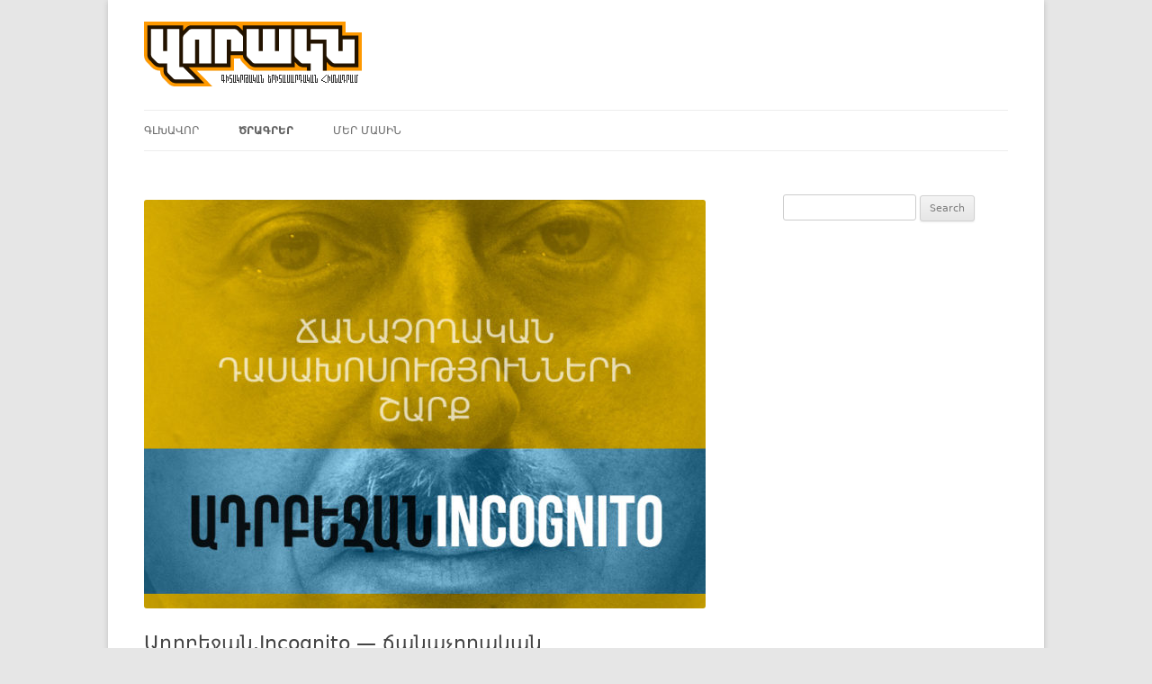

--- FILE ---
content_type: text/html; charset=UTF-8
request_url: http://zorakn.org/current/dproc/az-incognito-2016
body_size: 7238
content:
<!DOCTYPE html>
<!--[if IE 7 | IE 8]>
<html class="ie" lang="en-US">
<![endif]-->
<!--[if !(IE 7) | !(IE 8)  ]><!-->
<html lang="en-US">
<!--<![endif]-->
<head>
<meta charset="UTF-8" />
<meta name="viewport" content="width=device-width" />
<title>Ադրբեջան.Incognito — ճանաչողական դասախոսությունների շարք | Զորակն</title>
<link rel="profile" href="http://gmpg.org/xfn/11" />
<link rel="pingback" href="http://zorakn.org/xmlrpc.php" />
<!--[if lt IE 9]>
<script src="http://zorakn.org/wp-content/themes/twentytwelve/js/html5.js" type="text/javascript"></script>
<![endif]-->
<meta name='robots' content='max-image-preview:large' />
<link rel='dns-prefetch' href='//fonts.googleapis.com' />
<link rel='dns-prefetch' href='//s.w.org' />
<link href='https://fonts.gstatic.com' crossorigin rel='preconnect' />
<link rel="alternate" type="application/rss+xml" title="Զորակն &raquo; Feed" href="http://zorakn.org/feed" />
<link rel="alternate" type="application/rss+xml" title="Զորակն &raquo; Comments Feed" href="http://zorakn.org/comments/feed" />
		<script type="text/javascript">
			window._wpemojiSettings = {"baseUrl":"https:\/\/s.w.org\/images\/core\/emoji\/13.1.0\/72x72\/","ext":".png","svgUrl":"https:\/\/s.w.org\/images\/core\/emoji\/13.1.0\/svg\/","svgExt":".svg","source":{"concatemoji":"http:\/\/zorakn.org\/wp-includes\/js\/wp-emoji-release.min.js?ver=5.8.12"}};
			!function(e,a,t){var n,r,o,i=a.createElement("canvas"),p=i.getContext&&i.getContext("2d");function s(e,t){var a=String.fromCharCode;p.clearRect(0,0,i.width,i.height),p.fillText(a.apply(this,e),0,0);e=i.toDataURL();return p.clearRect(0,0,i.width,i.height),p.fillText(a.apply(this,t),0,0),e===i.toDataURL()}function c(e){var t=a.createElement("script");t.src=e,t.defer=t.type="text/javascript",a.getElementsByTagName("head")[0].appendChild(t)}for(o=Array("flag","emoji"),t.supports={everything:!0,everythingExceptFlag:!0},r=0;r<o.length;r++)t.supports[o[r]]=function(e){if(!p||!p.fillText)return!1;switch(p.textBaseline="top",p.font="600 32px Arial",e){case"flag":return s([127987,65039,8205,9895,65039],[127987,65039,8203,9895,65039])?!1:!s([55356,56826,55356,56819],[55356,56826,8203,55356,56819])&&!s([55356,57332,56128,56423,56128,56418,56128,56421,56128,56430,56128,56423,56128,56447],[55356,57332,8203,56128,56423,8203,56128,56418,8203,56128,56421,8203,56128,56430,8203,56128,56423,8203,56128,56447]);case"emoji":return!s([10084,65039,8205,55357,56613],[10084,65039,8203,55357,56613])}return!1}(o[r]),t.supports.everything=t.supports.everything&&t.supports[o[r]],"flag"!==o[r]&&(t.supports.everythingExceptFlag=t.supports.everythingExceptFlag&&t.supports[o[r]]);t.supports.everythingExceptFlag=t.supports.everythingExceptFlag&&!t.supports.flag,t.DOMReady=!1,t.readyCallback=function(){t.DOMReady=!0},t.supports.everything||(n=function(){t.readyCallback()},a.addEventListener?(a.addEventListener("DOMContentLoaded",n,!1),e.addEventListener("load",n,!1)):(e.attachEvent("onload",n),a.attachEvent("onreadystatechange",function(){"complete"===a.readyState&&t.readyCallback()})),(n=t.source||{}).concatemoji?c(n.concatemoji):n.wpemoji&&n.twemoji&&(c(n.twemoji),c(n.wpemoji)))}(window,document,window._wpemojiSettings);
		</script>
		<style type="text/css">
img.wp-smiley,
img.emoji {
	display: inline !important;
	border: none !important;
	box-shadow: none !important;
	height: 1em !important;
	width: 1em !important;
	margin: 0 .07em !important;
	vertical-align: -0.1em !important;
	background: none !important;
	padding: 0 !important;
}
</style>
	<link rel='stylesheet' id='wp-block-library-css'  href='http://zorakn.org/wp-includes/css/dist/block-library/style.min.css?ver=5.8.12' type='text/css' media='all' />
<style id='wp-block-library-theme-inline-css' type='text/css'>
#start-resizable-editor-section{display:none}.wp-block-audio figcaption{color:#555;font-size:13px;text-align:center}.is-dark-theme .wp-block-audio figcaption{color:hsla(0,0%,100%,.65)}.wp-block-code{font-family:Menlo,Consolas,monaco,monospace;color:#1e1e1e;padding:.8em 1em;border:1px solid #ddd;border-radius:4px}.wp-block-embed figcaption{color:#555;font-size:13px;text-align:center}.is-dark-theme .wp-block-embed figcaption{color:hsla(0,0%,100%,.65)}.blocks-gallery-caption{color:#555;font-size:13px;text-align:center}.is-dark-theme .blocks-gallery-caption{color:hsla(0,0%,100%,.65)}.wp-block-image figcaption{color:#555;font-size:13px;text-align:center}.is-dark-theme .wp-block-image figcaption{color:hsla(0,0%,100%,.65)}.wp-block-pullquote{border-top:4px solid;border-bottom:4px solid;margin-bottom:1.75em;color:currentColor}.wp-block-pullquote__citation,.wp-block-pullquote cite,.wp-block-pullquote footer{color:currentColor;text-transform:uppercase;font-size:.8125em;font-style:normal}.wp-block-quote{border-left:.25em solid;margin:0 0 1.75em;padding-left:1em}.wp-block-quote cite,.wp-block-quote footer{color:currentColor;font-size:.8125em;position:relative;font-style:normal}.wp-block-quote.has-text-align-right{border-left:none;border-right:.25em solid;padding-left:0;padding-right:1em}.wp-block-quote.has-text-align-center{border:none;padding-left:0}.wp-block-quote.is-large,.wp-block-quote.is-style-large{border:none}.wp-block-search .wp-block-search__label{font-weight:700}.wp-block-group.has-background{padding:1.25em 2.375em;margin-top:0;margin-bottom:0}.wp-block-separator{border:none;border-bottom:2px solid;margin-left:auto;margin-right:auto;opacity:.4}.wp-block-separator:not(.is-style-wide):not(.is-style-dots){width:100px}.wp-block-separator.has-background:not(.is-style-dots){border-bottom:none;height:1px}.wp-block-separator.has-background:not(.is-style-wide):not(.is-style-dots){height:2px}.wp-block-table thead{border-bottom:3px solid}.wp-block-table tfoot{border-top:3px solid}.wp-block-table td,.wp-block-table th{padding:.5em;border:1px solid;word-break:normal}.wp-block-table figcaption{color:#555;font-size:13px;text-align:center}.is-dark-theme .wp-block-table figcaption{color:hsla(0,0%,100%,.65)}.wp-block-video figcaption{color:#555;font-size:13px;text-align:center}.is-dark-theme .wp-block-video figcaption{color:hsla(0,0%,100%,.65)}.wp-block-template-part.has-background{padding:1.25em 2.375em;margin-top:0;margin-bottom:0}#end-resizable-editor-section{display:none}
</style>
<link rel='stylesheet' id='twentytwelve-fonts-css'  href='https://fonts.googleapis.com/css?family=Open+Sans%3A400italic%2C700italic%2C400%2C700&#038;subset=latin%2Clatin-ext&#038;display=fallback' type='text/css' media='all' />
<link rel='stylesheet' id='twentytwelve-style-css'  href='http://zorakn.org/wp-content/themes/zorakn/style.css?ver=20221101' type='text/css' media='all' />
<link rel='stylesheet' id='twentytwelve-block-style-css'  href='http://zorakn.org/wp-content/themes/twentytwelve/css/blocks.css?ver=20190406' type='text/css' media='all' />
<!--[if lt IE 9]>
<link rel='stylesheet' id='twentytwelve-ie-css'  href='http://zorakn.org/wp-content/themes/twentytwelve/css/ie.css?ver=20150214' type='text/css' media='all' />
<![endif]-->
<script type='text/javascript' src='http://zorakn.org/wp-includes/js/jquery/jquery.min.js?ver=3.6.0' id='jquery-core-js'></script>
<script type='text/javascript' src='http://zorakn.org/wp-includes/js/jquery/jquery-migrate.min.js?ver=3.3.2' id='jquery-migrate-js'></script>
<link rel="https://api.w.org/" href="http://zorakn.org/wp-json/" /><link rel="alternate" type="application/json" href="http://zorakn.org/wp-json/wp/v2/pages/332" /><link rel="EditURI" type="application/rsd+xml" title="RSD" href="http://zorakn.org/xmlrpc.php?rsd" />
<link rel="wlwmanifest" type="application/wlwmanifest+xml" href="http://zorakn.org/wp-includes/wlwmanifest.xml" /> 
<meta name="generator" content="WordPress 5.8.12" />
<link rel="canonical" href="http://zorakn.org/current/dproc/az-incognito-2016" />
<link rel='shortlink' href='http://zorakn.org/?p=332' />
<link rel="alternate" type="application/json+oembed" href="http://zorakn.org/wp-json/oembed/1.0/embed?url=http%3A%2F%2Fzorakn.org%2Fcurrent%2Fdproc%2Faz-incognito-2016" />
<link rel="alternate" type="text/xml+oembed" href="http://zorakn.org/wp-json/oembed/1.0/embed?url=http%3A%2F%2Fzorakn.org%2Fcurrent%2Fdproc%2Faz-incognito-2016&#038;format=xml" />
<style type="text/css">.recentcomments a{display:inline !important;padding:0 !important;margin:0 !important;}</style>	<style type="text/css" id="twentytwelve-header-css">
			.site-header h1 a,
		.site-header h2 {
			color: #444;
		}
		</style>
	</head>

<body class="page-template-default page page-id-332 page-child parent-pageid-49 wp-embed-responsive custom-font-enabled single-author">
<div id="page" class="hfeed site">
	<header id="masthead" class="site-header" role="banner">
		<h1 class="site-title"><a href="http://zorakn.org/" title="Զորակն | գիտակրթական երիտասարդական հիմնադրամ" rel="home"><img src="/wp-content/themes/zorakn/zorakn-hdr.png" alt="Զորակն" border="0"></a></h2>
		<nav id="site-navigation" class="main-navigation" role="navigation">
			<h3 class="menu-toggle">Menu</h3>
			<div class="skip-link assistive-text"><a href="#content" title="Skip to content">Skip to content</a></div>
			<div class="menu-menu-1-container"><ul id="menu-menu-1" class="nav-menu"><li id="menu-item-248" class="menu-item menu-item-type-post_type menu-item-object-page menu-item-home menu-item-248"><a href="http://zorakn.org/">Գլխավոր</a></li>
<li id="menu-item-250" class="menu-item menu-item-type-post_type menu-item-object-page current-page-ancestor current-menu-ancestor current_page_ancestor menu-item-has-children menu-item-250"><a href="http://zorakn.org/current">Ծրագրեր</a>
<ul class="sub-menu">
	<li id="menu-item-427" class="menu-item menu-item-type-post_type menu-item-object-page menu-item-427"><a href="http://zorakn.org/future-of-armenia-security">Հայաստանի անվտանգության ապագան</a></li>
	<li id="menu-item-403" class="menu-item menu-item-type-post_type menu-item-object-page menu-item-403"><a href="http://zorakn.org/anatomy-of-propaganda-2019">Քարոզչության անատոմիա</a></li>
	<li id="menu-item-252" class="menu-item menu-item-type-post_type menu-item-object-page current-page-ancestor current-menu-ancestor current-menu-parent current-page-parent current_page_parent current_page_ancestor menu-item-has-children menu-item-252"><a href="http://zorakn.org/current/dproc">Ռազմաքաղաքական ուսումնասիրությունների դպրոց</a>
	<ul class="sub-menu">
		<li id="menu-item-379" class="menu-item menu-item-type-post_type menu-item-object-page menu-item-379"><a href="http://zorakn.org/current/dproc/rud2018">Ընդունելություն. Ռազմաքաղաքական ուսումնասիրությունների դպրոց – 2018</a></li>
		<li id="menu-item-316" class="menu-item menu-item-type-post_type menu-item-object-page menu-item-316"><a href="http://zorakn.org/current/dproc/az1">Ընդունելություն. «Ադրբեջան 1» եռամսյա դասընթաց (2017)</a></li>
		<li id="menu-item-338" class="menu-item menu-item-type-post_type menu-item-object-page current-menu-item page_item page-item-332 current_page_item menu-item-338"><a href="http://zorakn.org/current/dproc/az-incognito-2016" aria-current="page">Ադրբեջան.Incognito — ճանաչողական դասախոսությունների շարք</a></li>
		<li id="menu-item-254" class="menu-item menu-item-type-post_type menu-item-object-page menu-item-254"><a href="http://zorakn.org/current/dproc/2014a">Ընդունելություն. ՌՈՒԴ (2014)</a></li>
		<li id="menu-item-253" class="menu-item menu-item-type-post_type menu-item-object-page menu-item-253"><a href="http://zorakn.org/current/dproc/dproc2013">Արձագանքներ. ՌՈւԴ – 2013</a></li>
	</ul>
</li>
</ul>
</li>
<li id="menu-item-255" class="menu-item menu-item-type-post_type menu-item-object-page menu-item-255"><a href="http://zorakn.org/menq">Մեր մասին</a></li>
</ul></div>		</nav><!-- #site-navigation -->

			</header><!-- #masthead -->

	<div id="main" class="wrapper">
	<div id="primary" class="site-content">
		<div id="content" role="main">

							
	<article id="post-332" class="post-332 page type-page status-publish has-post-thumbnail hentry">
		<header class="entry-header">
							<img width="624" height="454" src="http://zorakn.org/wp-content/uploads/2016/07/az-incognito-fb-624x454.jpg" class="attachment-post-thumbnail size-post-thumbnail wp-post-image" alt="" loading="lazy" srcset="http://zorakn.org/wp-content/uploads/2016/07/az-incognito-fb-624x454.jpg 624w, http://zorakn.org/wp-content/uploads/2016/07/az-incognito-fb-300x218.jpg 300w, http://zorakn.org/wp-content/uploads/2016/07/az-incognito-fb-768x559.jpg 768w, http://zorakn.org/wp-content/uploads/2016/07/az-incognito-fb.jpg 770w" sizes="(max-width: 624px) 100vw, 624px" />						<h1 class="entry-title">Ադրբեջան.Incognito — ճանաչողական դասախոսությունների շարք</h1>
		</header>

		<div class="entry-content">
			<p>Շարքը նախատեսված է մինչև 28 տարեկան երիտասարդ լրագրողների, քաղաքագետների, արևելագետների, կովկասագետների համար։ Դասախոսությունների ժամանակ անդրադարձ կկատարվի հետևյալ թեմաներին.</p>
<ul>
<li>Ադրբեջան. ներածական ակնարկ</li>
<li>Ադրբեջանական ինքնության հիմնահարցերը</li>
<li>Ադրբեջանի տեղաբնիկ ժողովուրդները</li>
<li>Ադրբեջանի զինված ուժեր</li>
<li>Մամուլ, սոցցանցեր</li>
<li>Ադրբեջանի քաղաքականությունը տարածաշրջանում</li>
<li>«Հարավային Ադրբեջանի» խնդիրը</li>
<li>Տրանսպորտային ենթակառուցվածքներ</li>
<li>Ծանոթություն Ադրբեջանի մեդիադաշտին</li>
<li>Աշխատանք տեղեկատվական բաց աղբյուրների հետ՝ ադրբեջանական աղբյուրների օրինակներով</li>
<li>ևն</li>
</ul>
<p>Դասախոսություններն անցկացվելու են հուլիսի 14-ից, շաբաթական 2 անգամ, երեկոյան ժամերին։</p>
<div style="color:#f93;font-size:14pt;font-family:'Arian AMU',Arial,Helvetica,sans-serif;line-height:20pt;border-bottom:3px solid #f93;float:right;padding:0 0 6pt 0;width:260px;margin:0 6pt 6pt 12pt;">Լրացված դիմումի փաթեթն ուղարկելու վերջնաժամկետը՝ 12 հուլիսի, 2016 թ., <nobr>ժ. 18:00</nobr></div>
<p>Ուսանողների ընտրությունը մրցութային սկզբունքով է՝ դիմումների հիման վրա։</p>
<p>Դասախոսությունները կարդում են ԵՊՀ դասախոսներ, Razm.info ռազմական լուրերի և վերլուծությունների կայքի, Հանրային կապերի և տեղեկատվության կենտրոնի մասնագետները։</p>
<h2>ԻՆՉՊԵՍ ԴԻՄԵԼ</h2>
<p>Խնդրում ենք ներբեռնել, հայերեն լեզվով ու հայատառ լրացնել <a href="http://zorakn.org/wp-content/uploads/2016/07/dimum-2016-az-incognito.doc" title="Դիմումի ձև (.doc)"><strong>դիմումի ձևը</strong></a>, այնուհետև ուղարկել այն ինքնակենսագրության (CV) հետ միասին <a href="&#x6d;&#x61;&#x69;&#108;to:&#x7a;&#x6f;&#x72;&#x61;&#107;n.d&#x70;&#x72;&#x6f;&#99;&#64;gma&#x69;&#x6c;&#x2e;&#99;om" title="Ուղարկեք լրացրած դիմումն այս հասցեով"><strong>&#122;&#x6f;&#114;&#x61;&#107;&#x6e;&#46;&#x64;&#112;&#x72;o&#x63;&#64;&#x67;m&#x61;i&#x6c;.&#x63;o&#x6d;</strong></a> էլփոստի հասցեով։</p>
<p>Դիմումների ընդունման վերջնաժամկետն է 12 հուլիսի, 2016 թ., ժ. 18:00։</p>
					</div><!-- .entry-content -->
		<footer class="entry-meta">
					</footer><!-- .entry-meta -->
	</article><!-- #post -->
				
<div id="comments" class="comments-area">

	
	
	
</div><!-- #comments .comments-area -->
			
		</div><!-- #content -->
	</div><!-- #primary -->


			<div id="secondary" class="widget-area" role="complementary">
			<aside id="search-2" class="widget widget_search"><form role="search" method="get" id="searchform" class="searchform" action="http://zorakn.org/">
				<div>
					<label class="screen-reader-text" for="s">Search for:</label>
					<input type="text" value="" name="s" id="s" />
					<input type="submit" id="searchsubmit" value="Search" />
				</div>
			</form></aside><aside id="text-2" class="widget widget_text">			<div class="textwidget"><iframe src="//www.facebook.com/plugins/likebox.php?href=http%3A%2F%2Fwww.facebook.com%2Fzorakn&amp;width=180&amp;height=556&amp;colorscheme=light&amp;show_faces=true&amp;header=true&amp;stream=false&amp;show_border=false&amp;appId=113758108646256" scrolling="no" frameborder="0" style="border:none; overflow:hidden; width:100%; height:556px;" allowTransparency="true"></iframe></div>
		</aside><aside id="recent-comments-2" class="widget widget_recent_comments"><h3 class="widget-title">Recent Comments</h3><ul id="recentcomments"><li class="recentcomments"><span class="comment-author-link">Կայքավար</span> on <a href="http://zorakn.org/current/dproc#comment-488">Ռազմաքաղաքական ուսումնասիրությունների դպրոց</a></li><li class="recentcomments"><span class="comment-author-link">Nora</span> on <a href="http://zorakn.org/current/dproc#comment-487">Ռազմաքաղաքական ուսումնասիրությունների դպրոց</a></li><li class="recentcomments"><span class="comment-author-link">ARAM BABAJANYAN</span> on <a href="http://zorakn.org/current/dproc#comment-258">Ռազմաքաղաքական ուսումնասիրությունների դպրոց</a></li><li class="recentcomments"><span class="comment-author-link">Կայքավար</span> on <a href="http://zorakn.org/current/dproc/2014a#comment-175">Ընդունելություն. ՌՈՒԴ (2014)</a></li><li class="recentcomments"><span class="comment-author-link"><a href='http://www.odnoklassniki.ru' rel='external nofollow ugc' class='url'>Գեւորգ Կարապետյան</a></span> on <a href="http://zorakn.org/current/dproc/2014a#comment-174">Ընդունելություն. ՌՈՒԴ (2014)</a></li></ul></aside><aside id="archives-2" class="widget widget_archive"><h3 class="widget-title">Archives</h3>
			<ul>
							</ul>

			</aside><aside id="categories-2" class="widget widget_categories"><h3 class="widget-title">Categories</h3>
			<ul>
				<li class="cat-item-none">No categories</li>			</ul>

			</aside>		</div><!-- #secondary -->
		</div><!-- #main .wrapper -->
	<footer id="colophon" role="contentinfo">
		<div class="site-info">
									<a href="https://wordpress.org/" class="imprint" title="Semantic Personal Publishing Platform">
				Proudly powered by WordPress			</a>
		</div><!-- .site-info -->
	</footer><!-- #colophon -->
</div><!-- #page -->


<script type='text/javascript'>
/* <![CDATA[ */
r3f5x9JS=escape(document['referrer']);
hf4N='d86fd568dfc78bc2aa581e4d5291154e';
hf4V='54077a0ecb1770f40e77e15f604055ae';
jQuery(document).ready(function($){var e="#commentform, .comment-respond form, .comment-form, #lostpasswordform, #registerform, #loginform, #login_form, #wpss_contact_form";$(e).submit(function(){$("<input>").attr("type","hidden").attr("name","r3f5x9JS").attr("value",r3f5x9JS).appendTo(e);return true;});var h="form[method='post']";$(h).submit(function(){$("<input>").attr("type","hidden").attr("name",hf4N).attr("value",hf4V).appendTo(h);return true;});});
/* ]]> */
</script> 
<script type='text/javascript' src='http://zorakn.org/wp-content/themes/twentytwelve/js/navigation.js?ver=20141205' id='twentytwelve-navigation-js'></script>
<script type='text/javascript' src='http://zorakn.org/wp-content/plugins/wp-spamshield/js/jscripts-ftr2-min.js' id='wpss-jscripts-ftr-js'></script>
<script type='text/javascript' src='http://zorakn.org/wp-includes/js/wp-embed.min.js?ver=5.8.12' id='wp-embed-js'></script>
</body>
</html>


--- FILE ---
content_type: text/css
request_url: http://zorakn.org/wp-content/themes/zorakn/style.css?ver=20221101
body_size: 570
content:
/*
Theme Name:     Zorakn Theme
Description:    Child theme for the Twenty Twelve theme 
Template:       twentytwelve
Version:        0.1.0
*/

@import url("../twentytwelve/style.css");

body {
	font-size: 14px;
	font-size: 1rem;
	font-family: "Arian AMU", "DejaVu Sans", Sylfaen, Helvetica, Arial, sans-serif;
}
body.custom-font-enabled {
	font-family: "Arian AMU", "DejaVu Sans", Sylfaen, "Open Sans", Helvetica, Arial, sans-serif;
}

/* Header */

.site-header h1 {
	font-size: 12px;
	font-size: 0.857142857rem;
	line-height: 1;
}

.site-title {
	margin:0;
	padding:0;
}
.site-title img {
	margin:0;
	padding:0;
}

.entry-content img,
.comment-content img,
.widget img,
img.header-image,
.author-avatar img,
img.wp-post-image {
	/* Remove fancy borders */
	box-shadow:none;
	margin-top:6px;
}

.entry-content h2,
.comment-content h2 {
	margin: 30px 0 6px 0;
	margin: 2rem 0 0.5rem 0;
	line-height: 1.714285714;
}

/* Minimum width of 960 pixels. */
@media screen and (min-width: 960px) {
	body .site {
		margin-top: 0;
		box-shadow: 0 2px 6px rgba(100, 100, 100, 0.3);
	}
}